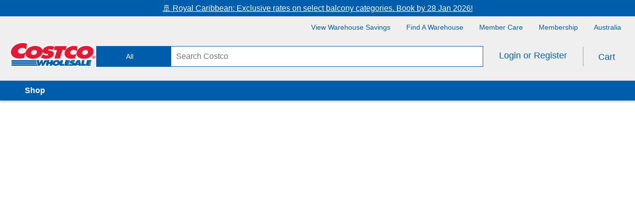

--- FILE ---
content_type: image/svg+xml
request_url: https://www.costco.com.au/_ui/responsive/theme-costco/images/icons/dot-filled.svg
body_size: -136
content:
<svg xmlns="http://www.w3.org/2000/svg" width="24" height="24" fill="none" viewBox="0 0 24 24">
  <path fill="currentColor" fill-rule="evenodd" d="M21.6 12a9.6 9.6 0 1 1-19.2 0 9.6 9.6 0 0 1 19.2 0Z" clip-rule="evenodd"/>
</svg>


--- FILE ---
content_type: image/svg+xml
request_url: https://azure-na-images.contentstack.com/v3/assets/blt23dda6c7070ed9a0/blt3542ffdf15ab843d/67ff31bb11a2d8d5e0bf3755/cta-arrow-w.svg
body_size: -506
content:
<svg width="13" height="21" viewBox="0 0 13 21" fill="none" xmlns="http://www.w3.org/2000/svg">
<path d="M2.08652 20.2891L0.311523 18.5141L8.53652 10.2891L0.311523 2.06406L2.08652 0.289062L12.0865 10.2891L2.08652 20.2891Z" fill="white"/>
</svg>


--- FILE ---
content_type: image/svg+xml
request_url: https://azure-na-images.contentstack.com/v3/assets/blt23dda6c7070ed9a0/blt55187eac38c103e0/67ff31bb5a701486751d07f2/cta-arrow.svg
body_size: -493
content:
<svg width="12" height="20" viewBox="0 0 12 20" fill="none" xmlns="http://www.w3.org/2000/svg">
<path d="M1.84746 20L0.072464 18.225L8.29746 10L0.072464 1.775L1.84746 0L11.8475 10L1.84746 20Z" fill="#333333"/>
</svg>


--- FILE ---
content_type: image/svg+xml
request_url: https://www.costco.com.au/_ui/responsive/theme-costco/images/icons/dot.svg
body_size: -119
content:
<svg xmlns="http://www.w3.org/2000/svg" width="24" height="24" fill="none" viewBox="0 0 24 24">
  <path fill="currentColor" fill-rule="evenodd" d="M21.6 12a9.6 9.6 0 1 1-19.2 0 9.6 9.6 0 0 1 19.2 0Zm-.384 0a9.216 9.216 0 1 1-18.432 0 9.216 9.216 0 0 1 18.432 0Z" clip-rule="evenodd"/>
</svg>
